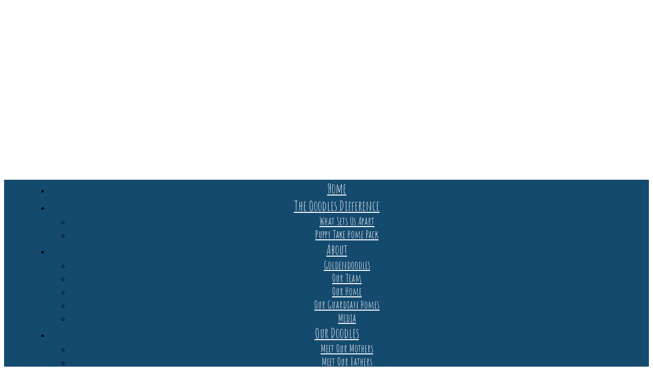

--- FILE ---
content_type: text/html; charset=UTF-8
request_url: https://ooodlesofdoodles.com/contact/
body_size: 13295
content:
<!DOCTYPE html>
<html lang="en-US">
<head>
	<meta charset="UTF-8">
	<meta name="viewport" content="width=device-width, initial-scale=1.0, maximum-scale=1.0, user-scalable=no" />

	<title>Contact</title>
	<style>img:is([sizes="auto" i], [sizes^="auto," i]) { contain-intrinsic-size: 3000px 1500px }</style>
	
<!-- The SEO Framework by Sybre Waaijer -->
<link rel="canonical" href="https://ooodlesofdoodles.com/contact/" />
<meta name="description" content="If you have any questions or would like to get in contact with us, please fill in the information below. We will get back to you within 48&#x2d;hours." />
<meta property="og:type" content="website" />
<meta property="og:locale" content="en_US" />
<meta property="og:title" content="Contact" />
<meta property="og:description" content="If you have any questions or would like to get in contact with us, please fill in the information below. We will get back to you within 48&#x2d;hours. Note that our office is closed on Sundays." />
<meta property="og:url" content="https://ooodlesofdoodles.com/contact/" />
<meta property="og:image" content="https://wp-royal.com/themes/ashe-pro/demo/wp-content/uploads/sites/2/2017/12/hdrimg.jpg" />
<meta name="twitter:card" content="summary_large_image" />
<meta name="twitter:title" content="Contact" />
<meta name="twitter:description" content="If you have any questions or would like to get in contact with us, please fill in the information below. We will get back to you within 48&#x2d;hours. Note that our office is closed on Sundays." />
<meta name="twitter:image" content="https://wp-royal.com/themes/ashe-pro/demo/wp-content/uploads/sites/2/2017/12/hdrimg.jpg" />
<script type="application/ld+json">{"@context":"https://schema.org","@graph":[{"@type":"WebSite","@id":"https://ooodlesofdoodles.com/#/schema/WebSite","url":"https://ooodlesofdoodles.com/","inLanguage":"en-US","potentialAction":{"@type":"SearchAction","target":{"@type":"EntryPoint","urlTemplate":"https://ooodlesofdoodles.com/search/{search_term_string}/"},"query-input":"required name=search_term_string"},"publisher":{"@type":"Organization","@id":"https://ooodlesofdoodles.com/#/schema/Organization","url":"https://ooodlesofdoodles.com/","logo":{"@type":"ImageObject","url":"https://ooodlesofdoodles.com/wp-content/uploads/2025/01/cropped-Final-Ooodles-2.jpg","contentUrl":"https://ooodlesofdoodles.com/wp-content/uploads/2025/01/cropped-Final-Ooodles-2.jpg","width":1195,"height":532,"contentSize":"124892"}}},{"@type":"WebPage","@id":"https://ooodlesofdoodles.com/contact/","url":"https://ooodlesofdoodles.com/contact/","name":"Contact","description":"If you have any questions or would like to get in contact with us, please fill in the information below. We will get back to you within 48&#x2d;hours.","inLanguage":"en-US","isPartOf":{"@id":"https://ooodlesofdoodles.com/#/schema/WebSite"},"breadcrumb":{"@type":"BreadcrumbList","@id":"https://ooodlesofdoodles.com/#/schema/BreadcrumbList","itemListElement":[{"@type":"ListItem","position":1,"item":"https://ooodlesofdoodles.com/"},{"@type":"ListItem","position":2,"name":"Contact"}]},"potentialAction":{"@type":"ReadAction","target":"https://ooodlesofdoodles.com/contact/"}}]}</script>
<!-- / The SEO Framework by Sybre Waaijer | 16.61ms meta | 5.69ms boot -->

<link rel='dns-prefetch' href='//fonts.googleapis.com' />
<link rel="alternate" type="application/rss+xml" title=" &raquo; Feed" href="https://ooodlesofdoodles.com/feed/" />
<link rel="alternate" type="application/rss+xml" title=" &raquo; Comments Feed" href="https://ooodlesofdoodles.com/comments/feed/" />
<script type="text/javascript">
/* <![CDATA[ */
window._wpemojiSettings = {"baseUrl":"https:\/\/s.w.org\/images\/core\/emoji\/16.0.1\/72x72\/","ext":".png","svgUrl":"https:\/\/s.w.org\/images\/core\/emoji\/16.0.1\/svg\/","svgExt":".svg","source":{"concatemoji":"https:\/\/ooodlesofdoodles.com\/wp-includes\/js\/wp-emoji-release.min.js?ver=6.8.3"}};
/*! This file is auto-generated */
!function(s,n){var o,i,e;function c(e){try{var t={supportTests:e,timestamp:(new Date).valueOf()};sessionStorage.setItem(o,JSON.stringify(t))}catch(e){}}function p(e,t,n){e.clearRect(0,0,e.canvas.width,e.canvas.height),e.fillText(t,0,0);var t=new Uint32Array(e.getImageData(0,0,e.canvas.width,e.canvas.height).data),a=(e.clearRect(0,0,e.canvas.width,e.canvas.height),e.fillText(n,0,0),new Uint32Array(e.getImageData(0,0,e.canvas.width,e.canvas.height).data));return t.every(function(e,t){return e===a[t]})}function u(e,t){e.clearRect(0,0,e.canvas.width,e.canvas.height),e.fillText(t,0,0);for(var n=e.getImageData(16,16,1,1),a=0;a<n.data.length;a++)if(0!==n.data[a])return!1;return!0}function f(e,t,n,a){switch(t){case"flag":return n(e,"\ud83c\udff3\ufe0f\u200d\u26a7\ufe0f","\ud83c\udff3\ufe0f\u200b\u26a7\ufe0f")?!1:!n(e,"\ud83c\udde8\ud83c\uddf6","\ud83c\udde8\u200b\ud83c\uddf6")&&!n(e,"\ud83c\udff4\udb40\udc67\udb40\udc62\udb40\udc65\udb40\udc6e\udb40\udc67\udb40\udc7f","\ud83c\udff4\u200b\udb40\udc67\u200b\udb40\udc62\u200b\udb40\udc65\u200b\udb40\udc6e\u200b\udb40\udc67\u200b\udb40\udc7f");case"emoji":return!a(e,"\ud83e\udedf")}return!1}function g(e,t,n,a){var r="undefined"!=typeof WorkerGlobalScope&&self instanceof WorkerGlobalScope?new OffscreenCanvas(300,150):s.createElement("canvas"),o=r.getContext("2d",{willReadFrequently:!0}),i=(o.textBaseline="top",o.font="600 32px Arial",{});return e.forEach(function(e){i[e]=t(o,e,n,a)}),i}function t(e){var t=s.createElement("script");t.src=e,t.defer=!0,s.head.appendChild(t)}"undefined"!=typeof Promise&&(o="wpEmojiSettingsSupports",i=["flag","emoji"],n.supports={everything:!0,everythingExceptFlag:!0},e=new Promise(function(e){s.addEventListener("DOMContentLoaded",e,{once:!0})}),new Promise(function(t){var n=function(){try{var e=JSON.parse(sessionStorage.getItem(o));if("object"==typeof e&&"number"==typeof e.timestamp&&(new Date).valueOf()<e.timestamp+604800&&"object"==typeof e.supportTests)return e.supportTests}catch(e){}return null}();if(!n){if("undefined"!=typeof Worker&&"undefined"!=typeof OffscreenCanvas&&"undefined"!=typeof URL&&URL.createObjectURL&&"undefined"!=typeof Blob)try{var e="postMessage("+g.toString()+"("+[JSON.stringify(i),f.toString(),p.toString(),u.toString()].join(",")+"));",a=new Blob([e],{type:"text/javascript"}),r=new Worker(URL.createObjectURL(a),{name:"wpTestEmojiSupports"});return void(r.onmessage=function(e){c(n=e.data),r.terminate(),t(n)})}catch(e){}c(n=g(i,f,p,u))}t(n)}).then(function(e){for(var t in e)n.supports[t]=e[t],n.supports.everything=n.supports.everything&&n.supports[t],"flag"!==t&&(n.supports.everythingExceptFlag=n.supports.everythingExceptFlag&&n.supports[t]);n.supports.everythingExceptFlag=n.supports.everythingExceptFlag&&!n.supports.flag,n.DOMReady=!1,n.readyCallback=function(){n.DOMReady=!0}}).then(function(){return e}).then(function(){var e;n.supports.everything||(n.readyCallback(),(e=n.source||{}).concatemoji?t(e.concatemoji):e.wpemoji&&e.twemoji&&(t(e.twemoji),t(e.wpemoji)))}))}((window,document),window._wpemojiSettings);
/* ]]> */
</script>

<link rel='stylesheet' id='twb-open-sans-css' href='https://fonts.googleapis.com/css?family=Open+Sans%3A300%2C400%2C500%2C600%2C700%2C800&#038;display=swap&#038;ver=6.8.3' type='text/css' media='all' />
<link rel='stylesheet' id='twb-global-css' href='https://ooodlesofdoodles.com/wp-content/plugins/slider-wd/booster/assets/css/global.css?ver=1.0.0' type='text/css' media='all' />
<style id='wp-emoji-styles-inline-css' type='text/css'>

	img.wp-smiley, img.emoji {
		display: inline !important;
		border: none !important;
		box-shadow: none !important;
		height: 1em !important;
		width: 1em !important;
		margin: 0 0.07em !important;
		vertical-align: -0.1em !important;
		background: none !important;
		padding: 0 !important;
	}
</style>
<link rel='stylesheet' id='wp-block-library-css' href='https://ooodlesofdoodles.com/wp-includes/css/dist/block-library/style.min.css?ver=6.8.3' type='text/css' media='all' />
<style id='classic-theme-styles-inline-css' type='text/css'>
/*! This file is auto-generated */
.wp-block-button__link{color:#fff;background-color:#32373c;border-radius:9999px;box-shadow:none;text-decoration:none;padding:calc(.667em + 2px) calc(1.333em + 2px);font-size:1.125em}.wp-block-file__button{background:#32373c;color:#fff;text-decoration:none}
</style>
<link rel='stylesheet' id='wp-components-css' href='https://ooodlesofdoodles.com/wp-includes/css/dist/components/style.min.css?ver=6.8.3' type='text/css' media='all' />
<link rel='stylesheet' id='wp-preferences-css' href='https://ooodlesofdoodles.com/wp-includes/css/dist/preferences/style.min.css?ver=6.8.3' type='text/css' media='all' />
<link rel='stylesheet' id='wp-block-editor-css' href='https://ooodlesofdoodles.com/wp-includes/css/dist/block-editor/style.min.css?ver=6.8.3' type='text/css' media='all' />
<link rel='stylesheet' id='wp-reusable-blocks-css' href='https://ooodlesofdoodles.com/wp-includes/css/dist/reusable-blocks/style.min.css?ver=6.8.3' type='text/css' media='all' />
<link rel='stylesheet' id='wp-patterns-css' href='https://ooodlesofdoodles.com/wp-includes/css/dist/patterns/style.min.css?ver=6.8.3' type='text/css' media='all' />
<link rel='stylesheet' id='wp-editor-css' href='https://ooodlesofdoodles.com/wp-includes/css/dist/editor/style.min.css?ver=6.8.3' type='text/css' media='all' />
<link rel='stylesheet' id='block-robo-gallery-style-css-css' href='https://ooodlesofdoodles.com/wp-content/plugins/robo-gallery/includes/extensions/block/dist/blocks.style.build.css?ver=3.2.18' type='text/css' media='all' />
<style id='global-styles-inline-css' type='text/css'>
:root{--wp--preset--aspect-ratio--square: 1;--wp--preset--aspect-ratio--4-3: 4/3;--wp--preset--aspect-ratio--3-4: 3/4;--wp--preset--aspect-ratio--3-2: 3/2;--wp--preset--aspect-ratio--2-3: 2/3;--wp--preset--aspect-ratio--16-9: 16/9;--wp--preset--aspect-ratio--9-16: 9/16;--wp--preset--color--black: #000000;--wp--preset--color--cyan-bluish-gray: #abb8c3;--wp--preset--color--white: #ffffff;--wp--preset--color--pale-pink: #f78da7;--wp--preset--color--vivid-red: #cf2e2e;--wp--preset--color--luminous-vivid-orange: #ff6900;--wp--preset--color--luminous-vivid-amber: #fcb900;--wp--preset--color--light-green-cyan: #7bdcb5;--wp--preset--color--vivid-green-cyan: #00d084;--wp--preset--color--pale-cyan-blue: #8ed1fc;--wp--preset--color--vivid-cyan-blue: #0693e3;--wp--preset--color--vivid-purple: #9b51e0;--wp--preset--gradient--vivid-cyan-blue-to-vivid-purple: linear-gradient(135deg,rgba(6,147,227,1) 0%,rgb(155,81,224) 100%);--wp--preset--gradient--light-green-cyan-to-vivid-green-cyan: linear-gradient(135deg,rgb(122,220,180) 0%,rgb(0,208,130) 100%);--wp--preset--gradient--luminous-vivid-amber-to-luminous-vivid-orange: linear-gradient(135deg,rgba(252,185,0,1) 0%,rgba(255,105,0,1) 100%);--wp--preset--gradient--luminous-vivid-orange-to-vivid-red: linear-gradient(135deg,rgba(255,105,0,1) 0%,rgb(207,46,46) 100%);--wp--preset--gradient--very-light-gray-to-cyan-bluish-gray: linear-gradient(135deg,rgb(238,238,238) 0%,rgb(169,184,195) 100%);--wp--preset--gradient--cool-to-warm-spectrum: linear-gradient(135deg,rgb(74,234,220) 0%,rgb(151,120,209) 20%,rgb(207,42,186) 40%,rgb(238,44,130) 60%,rgb(251,105,98) 80%,rgb(254,248,76) 100%);--wp--preset--gradient--blush-light-purple: linear-gradient(135deg,rgb(255,206,236) 0%,rgb(152,150,240) 100%);--wp--preset--gradient--blush-bordeaux: linear-gradient(135deg,rgb(254,205,165) 0%,rgb(254,45,45) 50%,rgb(107,0,62) 100%);--wp--preset--gradient--luminous-dusk: linear-gradient(135deg,rgb(255,203,112) 0%,rgb(199,81,192) 50%,rgb(65,88,208) 100%);--wp--preset--gradient--pale-ocean: linear-gradient(135deg,rgb(255,245,203) 0%,rgb(182,227,212) 50%,rgb(51,167,181) 100%);--wp--preset--gradient--electric-grass: linear-gradient(135deg,rgb(202,248,128) 0%,rgb(113,206,126) 100%);--wp--preset--gradient--midnight: linear-gradient(135deg,rgb(2,3,129) 0%,rgb(40,116,252) 100%);--wp--preset--font-size--small: 13px;--wp--preset--font-size--medium: 20px;--wp--preset--font-size--large: 36px;--wp--preset--font-size--x-large: 42px;--wp--preset--spacing--20: 0.44rem;--wp--preset--spacing--30: 0.67rem;--wp--preset--spacing--40: 1rem;--wp--preset--spacing--50: 1.5rem;--wp--preset--spacing--60: 2.25rem;--wp--preset--spacing--70: 3.38rem;--wp--preset--spacing--80: 5.06rem;--wp--preset--shadow--natural: 6px 6px 9px rgba(0, 0, 0, 0.2);--wp--preset--shadow--deep: 12px 12px 50px rgba(0, 0, 0, 0.4);--wp--preset--shadow--sharp: 6px 6px 0px rgba(0, 0, 0, 0.2);--wp--preset--shadow--outlined: 6px 6px 0px -3px rgba(255, 255, 255, 1), 6px 6px rgba(0, 0, 0, 1);--wp--preset--shadow--crisp: 6px 6px 0px rgba(0, 0, 0, 1);}:where(.is-layout-flex){gap: 0.5em;}:where(.is-layout-grid){gap: 0.5em;}body .is-layout-flex{display: flex;}.is-layout-flex{flex-wrap: wrap;align-items: center;}.is-layout-flex > :is(*, div){margin: 0;}body .is-layout-grid{display: grid;}.is-layout-grid > :is(*, div){margin: 0;}:where(.wp-block-columns.is-layout-flex){gap: 2em;}:where(.wp-block-columns.is-layout-grid){gap: 2em;}:where(.wp-block-post-template.is-layout-flex){gap: 1.25em;}:where(.wp-block-post-template.is-layout-grid){gap: 1.25em;}.has-black-color{color: var(--wp--preset--color--black) !important;}.has-cyan-bluish-gray-color{color: var(--wp--preset--color--cyan-bluish-gray) !important;}.has-white-color{color: var(--wp--preset--color--white) !important;}.has-pale-pink-color{color: var(--wp--preset--color--pale-pink) !important;}.has-vivid-red-color{color: var(--wp--preset--color--vivid-red) !important;}.has-luminous-vivid-orange-color{color: var(--wp--preset--color--luminous-vivid-orange) !important;}.has-luminous-vivid-amber-color{color: var(--wp--preset--color--luminous-vivid-amber) !important;}.has-light-green-cyan-color{color: var(--wp--preset--color--light-green-cyan) !important;}.has-vivid-green-cyan-color{color: var(--wp--preset--color--vivid-green-cyan) !important;}.has-pale-cyan-blue-color{color: var(--wp--preset--color--pale-cyan-blue) !important;}.has-vivid-cyan-blue-color{color: var(--wp--preset--color--vivid-cyan-blue) !important;}.has-vivid-purple-color{color: var(--wp--preset--color--vivid-purple) !important;}.has-black-background-color{background-color: var(--wp--preset--color--black) !important;}.has-cyan-bluish-gray-background-color{background-color: var(--wp--preset--color--cyan-bluish-gray) !important;}.has-white-background-color{background-color: var(--wp--preset--color--white) !important;}.has-pale-pink-background-color{background-color: var(--wp--preset--color--pale-pink) !important;}.has-vivid-red-background-color{background-color: var(--wp--preset--color--vivid-red) !important;}.has-luminous-vivid-orange-background-color{background-color: var(--wp--preset--color--luminous-vivid-orange) !important;}.has-luminous-vivid-amber-background-color{background-color: var(--wp--preset--color--luminous-vivid-amber) !important;}.has-light-green-cyan-background-color{background-color: var(--wp--preset--color--light-green-cyan) !important;}.has-vivid-green-cyan-background-color{background-color: var(--wp--preset--color--vivid-green-cyan) !important;}.has-pale-cyan-blue-background-color{background-color: var(--wp--preset--color--pale-cyan-blue) !important;}.has-vivid-cyan-blue-background-color{background-color: var(--wp--preset--color--vivid-cyan-blue) !important;}.has-vivid-purple-background-color{background-color: var(--wp--preset--color--vivid-purple) !important;}.has-black-border-color{border-color: var(--wp--preset--color--black) !important;}.has-cyan-bluish-gray-border-color{border-color: var(--wp--preset--color--cyan-bluish-gray) !important;}.has-white-border-color{border-color: var(--wp--preset--color--white) !important;}.has-pale-pink-border-color{border-color: var(--wp--preset--color--pale-pink) !important;}.has-vivid-red-border-color{border-color: var(--wp--preset--color--vivid-red) !important;}.has-luminous-vivid-orange-border-color{border-color: var(--wp--preset--color--luminous-vivid-orange) !important;}.has-luminous-vivid-amber-border-color{border-color: var(--wp--preset--color--luminous-vivid-amber) !important;}.has-light-green-cyan-border-color{border-color: var(--wp--preset--color--light-green-cyan) !important;}.has-vivid-green-cyan-border-color{border-color: var(--wp--preset--color--vivid-green-cyan) !important;}.has-pale-cyan-blue-border-color{border-color: var(--wp--preset--color--pale-cyan-blue) !important;}.has-vivid-cyan-blue-border-color{border-color: var(--wp--preset--color--vivid-cyan-blue) !important;}.has-vivid-purple-border-color{border-color: var(--wp--preset--color--vivid-purple) !important;}.has-vivid-cyan-blue-to-vivid-purple-gradient-background{background: var(--wp--preset--gradient--vivid-cyan-blue-to-vivid-purple) !important;}.has-light-green-cyan-to-vivid-green-cyan-gradient-background{background: var(--wp--preset--gradient--light-green-cyan-to-vivid-green-cyan) !important;}.has-luminous-vivid-amber-to-luminous-vivid-orange-gradient-background{background: var(--wp--preset--gradient--luminous-vivid-amber-to-luminous-vivid-orange) !important;}.has-luminous-vivid-orange-to-vivid-red-gradient-background{background: var(--wp--preset--gradient--luminous-vivid-orange-to-vivid-red) !important;}.has-very-light-gray-to-cyan-bluish-gray-gradient-background{background: var(--wp--preset--gradient--very-light-gray-to-cyan-bluish-gray) !important;}.has-cool-to-warm-spectrum-gradient-background{background: var(--wp--preset--gradient--cool-to-warm-spectrum) !important;}.has-blush-light-purple-gradient-background{background: var(--wp--preset--gradient--blush-light-purple) !important;}.has-blush-bordeaux-gradient-background{background: var(--wp--preset--gradient--blush-bordeaux) !important;}.has-luminous-dusk-gradient-background{background: var(--wp--preset--gradient--luminous-dusk) !important;}.has-pale-ocean-gradient-background{background: var(--wp--preset--gradient--pale-ocean) !important;}.has-electric-grass-gradient-background{background: var(--wp--preset--gradient--electric-grass) !important;}.has-midnight-gradient-background{background: var(--wp--preset--gradient--midnight) !important;}.has-small-font-size{font-size: var(--wp--preset--font-size--small) !important;}.has-medium-font-size{font-size: var(--wp--preset--font-size--medium) !important;}.has-large-font-size{font-size: var(--wp--preset--font-size--large) !important;}.has-x-large-font-size{font-size: var(--wp--preset--font-size--x-large) !important;}
:where(.wp-block-post-template.is-layout-flex){gap: 1.25em;}:where(.wp-block-post-template.is-layout-grid){gap: 1.25em;}
:where(.wp-block-columns.is-layout-flex){gap: 2em;}:where(.wp-block-columns.is-layout-grid){gap: 2em;}
:root :where(.wp-block-pullquote){font-size: 1.5em;line-height: 1.6;}
</style>
<link rel='stylesheet' id='wc-shortcodes-style-css' href='https://ooodlesofdoodles.com/wp-content/plugins/wc-shortcodes/public/assets/css/style.css?ver=3.46' type='text/css' media='all' />
<link rel='stylesheet' id='wpforms-classic-full-css' href='https://ooodlesofdoodles.com/wp-content/plugins/wpforms-lite/assets/css/frontend/classic/wpforms-full.min.css?ver=1.9.2.3' type='text/css' media='all' />
<link rel='stylesheet' id='parent-style-css' href='https://ooodlesofdoodles.com/wp-content/themes/ashe-pro-premium/style.css?ver=6.8.3' type='text/css' media='all' />
<link rel='stylesheet' id='ashe-style-css' href='https://ooodlesofdoodles.com/wp-content/themes/Ashe-Pro-Child/style.css?ver=3.4' type='text/css' media='all' />
<link rel='stylesheet' id='ashe-responsive-css' href='https://ooodlesofdoodles.com/wp-content/themes/ashe-pro-premium/assets/css/responsive.css?ver=3.4' type='text/css' media='all' />
<link rel='stylesheet' id='fontello-css' href='https://ooodlesofdoodles.com/wp-content/themes/ashe-pro-premium/assets/css/fontello.css?ver=3.4' type='text/css' media='all' />
<link rel='stylesheet' id='slick-css' href='https://ooodlesofdoodles.com/wp-content/themes/ashe-pro-premium/assets/css/slick.css?ver=6.8.3' type='text/css' media='all' />
<link rel='stylesheet' id='scrollbar-css' href='https://ooodlesofdoodles.com/wp-content/themes/ashe-pro-premium/assets/css/perfect-scrollbar.css?ver=6.8.3' type='text/css' media='all' />
<link rel='stylesheet' id='ashe_enqueue_Open_Sans-css' href='https://fonts.googleapis.com/css?family=Open+Sans%3A100%2C200%2C300%2C400%2C500%2C600%2C700%2C800%2C900&#038;ver=1.0.0' type='text/css' media='all' />
<link rel='stylesheet' id='ashe_enqueue_Amatic_SC-css' href='https://fonts.googleapis.com/css?family=Amatic+SC%3A100%2C200%2C300%2C400%2C500%2C600%2C700%2C800%2C900&#038;ver=1.0.0' type='text/css' media='all' />
<link rel='stylesheet' id='ashe_enqueue_Cookie-css' href='https://fonts.googleapis.com/css?family=Cookie%3A100%2C200%2C300%2C400%2C500%2C600%2C700%2C800%2C900&#038;ver=1.0.0' type='text/css' media='all' />
<link rel='stylesheet' id='wordpresscanvas-font-awesome-css' href='https://ooodlesofdoodles.com/wp-content/plugins/wc-shortcodes/public/assets/css/font-awesome.min.css?ver=4.7.0' type='text/css' media='all' />
<script type="text/javascript" src="https://ooodlesofdoodles.com/wp-includes/js/jquery/jquery.min.js?ver=3.7.1" id="jquery-core-js"></script>
<script type="text/javascript" src="https://ooodlesofdoodles.com/wp-includes/js/jquery/jquery-migrate.min.js?ver=3.4.1" id="jquery-migrate-js"></script>
<script type="text/javascript" src="https://ooodlesofdoodles.com/wp-content/plugins/slider-wd/booster/assets/js/circle-progress.js?ver=1.2.2" id="twb-circle-js"></script>
<script type="text/javascript" id="twb-global-js-extra">
/* <![CDATA[ */
var twb = {"nonce":"68826dcd16","ajax_url":"https:\/\/ooodlesofdoodles.com\/wp-admin\/admin-ajax.php","plugin_url":"https:\/\/ooodlesofdoodles.com\/wp-content\/plugins\/slider-wd\/booster","href":"https:\/\/ooodlesofdoodles.com\/wp-admin\/admin.php?page=twb_slider_wd"};
var twb = {"nonce":"68826dcd16","ajax_url":"https:\/\/ooodlesofdoodles.com\/wp-admin\/admin-ajax.php","plugin_url":"https:\/\/ooodlesofdoodles.com\/wp-content\/plugins\/slider-wd\/booster","href":"https:\/\/ooodlesofdoodles.com\/wp-admin\/admin.php?page=twb_slider_wd"};
/* ]]> */
</script>
<script type="text/javascript" src="https://ooodlesofdoodles.com/wp-content/plugins/slider-wd/booster/assets/js/global.js?ver=1.0.0" id="twb-global-js"></script>
<link rel="https://api.w.org/" href="https://ooodlesofdoodles.com/wp-json/" /><link rel="alternate" title="JSON" type="application/json" href="https://ooodlesofdoodles.com/wp-json/wp/v2/pages/1431" /><link rel="EditURI" type="application/rsd+xml" title="RSD" href="https://ooodlesofdoodles.com/xmlrpc.php?rsd" />
<link rel="alternate" title="oEmbed (JSON)" type="application/json+oembed" href="https://ooodlesofdoodles.com/wp-json/oembed/1.0/embed?url=https%3A%2F%2Fooodlesofdoodles.com%2Fcontact%2F" />
<link rel="alternate" title="oEmbed (XML)" type="text/xml+oembed" href="https://ooodlesofdoodles.com/wp-json/oembed/1.0/embed?url=https%3A%2F%2Fooodlesofdoodles.com%2Fcontact%2F&#038;format=xml" />
<meta property="og:image" content="https://ooodlesofdoodles.com/wp-content/uploads/2025/01/cropped-Final-Ooodles-2.jpg"/><meta property="og:title" content="Contact"/><meta property="og:description" content="If you have any questions or would like to get in contact with us, please fill in the information below. We will get back to you within 48-hours. Note that our office is closed on Sundays. &nbsp;" /><meta property="og:url" content="https://ooodlesofdoodles.com/contact/"/><meta property="og:type" content="website"><meta property="og:locale" content="en_us" /><meta property="og:site_name" content=""/><style id="ashe_dynamic_css">body {background-color: #ffffff;}#top-bar,#top-menu .sub-menu {background-color: #154a6f;}#top-bar a {color: #ffffff;}#top-menu .sub-menu,#top-menu .sub-menu a {border-color: rgba(255,255,255, 0.05);}#top-bar a:hover,#top-bar li.current-menu-item > a,#top-bar li.current-menu-ancestor > a,#top-bar .sub-menu li.current-menu-item > a,#top-bar .sub-menu li.current-menu-ancestor> a {color: #5f9372;}.header-logo a,.site-description {color: #111111;}.entry-header {background-color: #ffffff;}#main-nav,#main-menu .sub-menu,#main-nav #s {background-color: #154a6f;}#main-nav a,#main-nav .svg-inline--fa,#main-nav #s,.instagram-title h2 {color: #ffffff;}.main-nav-sidebar span,.sidebar-alt-close-btn span {background-color: #ffffff;}#main-nav {box-shadow: 0px 1px 5px rgba(255,255,255, 0.1);}#main-menu .sub-menu,#main-menu .sub-menu a {border-color: rgba(255,255,255, 0.05);}#main-nav #s::-webkit-input-placeholder { /* Chrome/Opera/Safari */color: rgba(255,255,255, 0.7);}#main-nav #s::-moz-placeholder { /* Firefox 19+ */color: rgba(255,255,255, 0.7);}#main-nav #s:-ms-input-placeholder { /* IE 10+ */color: rgba(255,255,255, 0.7);}#main-nav #s:-moz-placeholder { /* Firefox 18- */color: rgba(255,255,255, 0.7);}#main-nav a:hover,#main-nav .svg-inline--fa:hover,#main-nav li.current-menu-item > a,#main-nav li.current-menu-ancestor > a,#main-nav .sub-menu li.current-menu-item > a,#main-nav .sub-menu li.current-menu-ancestor> a {color: #79b78d;}.main-nav-sidebar:hover span {background-color: #79b78d;}/* Background */.sidebar-alt,.main-content,.featured-slider-area,#featured-links,.page-content select,.page-content input,.page-content textarea {background-color: #ffffff;}.page-content #featured-links h6,.instagram-title h2 {background-color: rgba(255,255,255, 0.85);}.ashe_promo_box_widget h6 {background-color: #ffffff;}.ashe_promo_box_widget .promo-box:after{border-color: #ffffff;}/* Text */.page-content,.page-content select,.page-content input,.page-content textarea,.page-content .post-author a,.page-content .ashe-widget a,.page-content .comment-author,.page-content #featured-links h6,.ashe_promo_box_widget h6 {color: #000000;}/* Title */.page-content h1 a,.page-content h1,.page-content h2,.page-content h3,.page-content h4,.page-content h5,.page-content h6,.page-content .author-description h4 a,.page-content .related-posts h4 a,.page-content .blog-pagination .previous-page a,.page-content .blog-pagination .next-page a,blockquote,.page-content .post-share a {color: #1f6b71;}.page-content h1 a:hover {color: rgba(31,107,113, 0.75);}/* Meta */.page-content .post-date,.page-content .post-comments,.page-content .meta-sep,.page-content .post-author,.page-content [data-layout*="list"] .post-author a,.page-content .related-post-date,.page-content .comment-meta a,.page-content .author-share a,.page-content .post-tags a,.page-content .tagcloud a,.widget_categories li,.widget_archive li,.ashe-subscribe-text p,.rpwwt-post-author,.rpwwt-post-categories,.rpwwt-post-date,.rpwwt-post-comments-number {color: #d8d8d8;}.page-content input::-webkit-input-placeholder { /* Chrome/Opera/Safari */color: #d8d8d8;}.page-content input::-moz-placeholder { /* Firefox 19+ */color: #d8d8d8;}.page-content input:-ms-input-placeholder { /* IE 10+ */color: #d8d8d8;}.page-content input:-moz-placeholder { /* Firefox 18- */color: #d8d8d8;}/* Accent */.page-content a,.post-categories,#page-wrap .ashe-widget.widget_text a,#page-wrap .ashe-widget.ashe_author_widget a {color: #1f6b71;}.page-content .elementor a,.page-content .elementor a:hover {color: inherit;}.ps-container > .ps-scrollbar-y-rail > .ps-scrollbar-y {background: #1f6b71;}.page-content a:hover {color: rgba(31,107,113, 0.8);}blockquote {border-color: #1f6b71;}.slide-caption {color: #ffffff;background: #1f6b71;}/* Selection */::-moz-selection {color: #ffffff;background: #686868;}::selection {color: #ffffff;background: #686868;}.page-content .wprm-rating-star svg polygon {stroke: #1f6b71;}.page-content .wprm-rating-star-full svg polygon,.page-content .wprm-comment-rating svg path,.page-content .comment-form-wprm-rating svg path{fill: #1f6b71;}/* Border */.page-content .post-footer,[data-layout*="list"] .blog-grid > li,.page-content .author-description,.page-content .related-posts,.page-content .entry-comments,.page-content .ashe-widget li,.page-content #wp-calendar,.page-content #wp-calendar caption,.page-content #wp-calendar tbody td,.page-content .widget_nav_menu li a,.page-content .widget_pages li a,.page-content .tagcloud a,.page-content select,.page-content input,.page-content textarea,.widget-title h2:before,.widget-title h2:after,.post-tags a,.gallery-caption,.wp-caption-text,table tr,table th,table td,pre,.page-content .wprm-recipe-instruction {border-color: #154a6f;}.page-content .wprm-recipe {box-shadow: 0 0 3px 1px #154a6f;}hr {background-color: #154a6f;}.wprm-recipe-details-container,.wprm-recipe-notes-container p {background-color: rgba(21,74,111, 0.4);}/* Buttons */.widget_search .svg-fa-wrap,.widget_search #searchsubmit,.single-navigation i,.page-content input.submit,.page-content .blog-pagination.numeric a,.page-content .blog-pagination.load-more a,.page-content .mc4wp-form-fields input[type="submit"],.page-content .widget_wysija input[type="submit"],.page-content .post-password-form input[type="submit"],.page-content .wpcf7 [type="submit"],.page-content .wprm-recipe-print,.page-content .wprm-jump-to-recipe-shortcode,.page-content .wprm-print-recipe-shortcode {color: #333333;background-color: #f2f2f2;}.single-navigation i:hover,.page-content input.submit:hover,.page-content .blog-pagination.numeric a:hover,.page-content .blog-pagination.numeric span,.page-content .blog-pagination.load-more a:hover,.page-content .mc4wp-form-fields input[type="submit"]:hover,.page-content .widget_wysija input[type="submit"]:hover,.page-content .post-password-form input[type="submit"]:hover,.page-content .wpcf7 [type="submit"]:hover,.page-content .wprm-recipe-print:hover,.page-content .wprm-jump-to-recipe-shortcode:hover,.page-content .wprm-print-recipe-shortcode:hover {color: #ffffff;background-color: #81d742;}/* Image Overlay */.image-overlay,#infscr-loading,.page-content h4.image-overlay,.image-overlay a,.post-slider .prev-arrow,.post-slider .next-arrow,.header-slider-prev-arrow,.header-slider-next-arrow,.page-content .image-overlay a,#featured-slider .slick-arrow,#featured-slider .slider-dots,.header-slider-dots {color: #ffffff;}#featured-slider .slick-active,.header-slider-dots .slick-active {background: #ffffff;}.image-overlay,#infscr-loading,.page-content h4.image-overlay {background-color: rgba(73,73,73, 0.3);}/* Background */#page-footer,#page-footer select,#page-footer input,#page-footer textarea {background-color: #154a6f;}/* Text */#page-footer,#page-footer a,#page-footer select,#page-footer input,#page-footer textarea {color: #ffffff;}/* Title */#page-footer h1,#page-footer h2,#page-footer h3,#page-footer h4,#page-footer h5,#page-footer h6 {color: #ffffff;}/* Accent */#page-footer a:hover {color: #5f9372;}/* Border */#page-footer a,#page-footer .ashe-widget li,#page-footer #wp-calendar,#page-footer #wp-calendar caption,#page-footer #wp-calendar th,#page-footer #wp-calendar td,#page-footer .widget_nav_menu li a,#page-footer select,#page-footer input,#page-footer textarea,#page-footer .widget-title h2:before,#page-footer .widget-title h2:after,.footer-widgets {border-color: #154a6f;}#page-footer hr {background-color: #154a6f;}.ashe-preloader-wrap {background-color: #ffffff;}@media screen and ( max-width: 768px ) {#featured-links {display: none;}}@media screen and ( max-width: 640px ) {.related-posts {display: none;}}.header-logo {font-family: 'Open Sans';}.header-logo a {font-size: 180px;line-height: 91px;letter-spacing: 7px;font-weight: 400;}.header-logo .site-description {font-size: 16px;}#top-menu li a {font-family: 'Amatic SC';font-size: 22px;line-height: 28px;letter-spacing: 0px;font-weight: 500;}.top-bar-socials a {font-size: 22px;line-height: 28px;}#top-bar .mobile-menu-btn {line-height: 28px;}#top-menu .sub-menu > li > a {font-size: 20px;line-height: 23px;letter-spacing: 0px;}@media screen and ( max-width: 979px ) {.top-bar-socials {float: none !important;}.top-bar-socials a {line-height: 40px !important;}}#main-menu li a {font-family: 'Amatic SC';font-size: 26px;line-height: 34px;letter-spacing: 0px;font-weight: 500;}#mobile-menu li {font-family: 'Amatic SC';font-size: 26px;line-height: 28px;letter-spacing: 0px;font-weight: 500;}.main-nav-search,#main-nav #s,.main-nav-socials-trigger {font-size: 26px;line-height: 34px;}#main-nav #s {line-height: 35px;}#main-menu li.menu-item-has-children>a:after {font-size: 26px;}#main-nav {min-height:34px;}.main-nav-sidebar {height:34px;}#main-menu .sub-menu > li > a,#mobile-menu .sub-menu > li {font-size: 21px;line-height: 26px;letter-spacing: 0px;}.mobile-menu-btn {font-size: 32px;line-height: 34px;}.main-nav-socials a {font-size: 23px;line-height: 34px;}.main-nav-sidebar span {width: 26px;margin-bottom: 5px;}.post-meta,#wp-calendar thead th,#wp-calendar caption,h1,h2,h3,h4,h5,h6,blockquote p,#reply-title,#reply-title a {font-family: 'Cookie';}/* font size 40px */h1 {font-size: 52px;}/* font size 36px */h2 {font-size: 47px;}/* font size 30px */h3 {font-size: 39px;}/* font size 24px */h4 {font-size: 31px;}/* font size 22px */h5,.page-content .wprm-recipe-name,.page-content .wprm-recipe-header {font-size: 28px;}/* font size 20px */h6 {font-size: 26px;}/* font size 19px */blockquote p {font-size: 25px;}/* font size 18px */.related-posts h4 a {font-size: 23px;}/* font size 16px */.author-description h4,#reply-title,#reply-title a,.comment-title,.widget-title h2,.ashe_author_widget h3 {font-size: 21px;}.post-title,.page-title {line-height: 44px;}/* letter spacing 0.5px */.slider-title,.post-title,.page-title,.related-posts h4 a {letter-spacing: 3.7px;}/* letter spacing 1.5px */.widget-title h2,.author-description h4,.comment-title,#reply-title,#reply-title a,.ashe_author_widget h3 {letter-spacing: 4.7px;}/* letter spacing 2px */.related-posts h3 {letter-spacing: 5.2px;}/* font weight */h1,h2,h3,h4,h5,h6 {font-weight: 300;}h1,h2,h3,h4,h5,h6 {font-style: normal;}h1,h2,h3,h4,h5,h6 {text-transform: none;}body,.page-404 h2,#featured-links h6,.ashe_promo_box_widget h6,.comment-author,.related-posts h3,.instagram-title h2,input,textarea,select,.no-result-found h1,.ashe-subscribe-text h4,.widget_wysija_cont .updated,.widget_wysija_cont .error,.widget_wysija_cont .xdetailed-errors {font-family: 'Open Sans';}body,.page-404 h2,.no-result-found h1 {font-weight: 400;}body,.comment-author {font-size: 15px;}body p,.post-content li,.comment-text li {line-height: 25px;}/* letter spacing 0 */body p,.comment-author,.widget_recent_comments li,.widget_meta li,.widget_recent_comments li,.widget_pages > ul > li,.widget_archive li,.widget_categories > ul > li,.widget_recent_entries ul li,.widget_nav_menu li,.related-post-date,.post-media .image-overlay a,.post-meta,.rpwwt-post-title {letter-spacing: 0px;}/* letter spacing 0.5 + */.post-author,.post-media .image-overlay span,blockquote p {letter-spacing: 0.5px;}/* letter spacing 1 + */#main-nav #searchform input,#featured-links h6,.ashe_promo_box_widget h6,.instagram-title h2,.ashe-subscribe-text h4,.page-404 p,#wp-calendar caption {letter-spacing: 1px;}/* letter spacing 2 + */.comments-area #submit,.tagcloud a,.mc4wp-form-fields input[type='submit'],.widget_wysija input[type='submit'],.slider-read-more a,.post-categories a,.read-more a,.no-result-found h1,.blog-pagination a,.blog-pagination span {letter-spacing: 2px;}/* font size 18px */.post-media .image-overlay p,.post-media .image-overlay a {font-size: 18px;}/* font size 16px */.ashe_social_widget .social-icons a {font-size: 16px;}/* font size 14px */.post-author,.post-share,.related-posts h3,input,textarea,select,.comment-reply-link,.wp-caption-text,.author-share a,#featured-links h6,.ashe_promo_box_widget h6,#wp-calendar,.instagram-title h2 {font-size: 14px;}/* font size 13px */.slider-categories,.slider-read-more a,.read-more a,.blog-pagination a,.blog-pagination span,.footer-socials a,.rpwwt-post-author,.rpwwt-post-categories,.rpwwt-post-date,.rpwwt-post-comments-number,.copyright-info,.footer-menu-container {font-size: 13px;}/* font size 12px */.post-categories a,.post-tags a,.widget_recent_entries ul li span,#wp-calendar caption,#wp-calendar tfoot #prev a,#wp-calendar tfoot #next a {font-size: 12px;}/* font size 11px */.related-post-date,.comment-meta,.tagcloud a {font-size: 11px !important;}.boxed-wrapper {max-width: 1200px;}.sidebar-alt {max-width: 340px;left: -340px; padding: 85px 35px 0px;}.sidebar-left,.sidebar-right {width: 307px;}[data-layout*="rsidebar"] .main-container,[data-layout*="lsidebar"] .main-container {float: left;width: calc(100% - 307px);width: -webkit-calc(100% - 307px);}[data-layout*="lrsidebar"] .main-container {width: calc(100% - 614px);width: -webkit-calc(100% - 614px);}[data-layout*="fullwidth"] .main-container {width: 100%;}#top-bar > div,#main-nav > div,#featured-links,.main-content,.page-footer-inner,.featured-slider-area.boxed-wrapper {padding-left: 50px;padding-right: 50px;}.entry-header {height: 330px;background-size: cover;}.entry-header-slider div {height: 330px;}.entry-header {background-position: center center;}.header-logo {padding-top: 30px;}.logo-img {max-width: 970px;}.header-logo a:not(.logo-img),.site-description {display: none;}@media screen and (max-width: 880px) {.logo-img { max-width: 300px;}}#main-nav {text-align: center;}.main-nav-icons.main-nav-socials-mobile {left: 50px;}.main-nav-socials-trigger {position: absolute;top: 0px;left: 50px;}.main-nav-sidebar + .main-nav-socials-trigger {left: 80px;}.main-nav-sidebar {position: absolute;top: 0px;left: 50px;z-index: 1;}.main-nav-icons {position: absolute;top: 0px;right: 50px;z-index: 2;}#featured-slider.boxed-wrapper {max-width: 1140px;}.slider-item-bg {height: 540px;}#featured-links .featured-link {margin-right: 20px;}#featured-links .featured-link:last-of-type {margin-right: 0;}#featured-links .featured-link {width: calc( (100% - 40px) / 3 - 1px);width: -webkit-calc( (100% - 40px) / 3 - 1px);}.featured-link:nth-child(4) .cv-inner {display: none;}.featured-link:nth-child(5) .cv-inner {display: none;}.blog-grid > li,.main-container .featured-slider-area {margin-bottom: 30px;}[data-layout*="col2"] .blog-grid > li,[data-layout*="col3"] .blog-grid > li,[data-layout*="col4"] .blog-grid > li {display: inline-block;vertical-align: top;margin-right: 37px;}[data-layout*="col2"] .blog-grid > li:nth-of-type(2n+2),[data-layout*="col3"] .blog-grid > li:nth-of-type(3n+3),[data-layout*="col4"] .blog-grid > li:nth-of-type(4n+4) {margin-right: 0;}[data-layout*="col1"] .blog-grid > li {width: 100%;}[data-layout*="col2"] .blog-grid > li {width: calc((100% - 37px ) / 2 - 1px);width: -webkit-calc((100% - 37px ) / 2 - 1px);}[data-layout*="col3"] .blog-grid > li {width: calc((100% - 2 * 37px ) / 3 - 2px);width: -webkit-calc((100% - 2 * 37px ) / 3 - 2px);}[data-layout*="col4"] .blog-grid > li {width: calc((100% - 3 * 37px ) / 4 - 1px);width: -webkit-calc((100% - 3 * 37px ) / 4 - 1px);}[data-layout*="rsidebar"] .sidebar-right {padding-left: 37px;}[data-layout*="lsidebar"] .sidebar-left {padding-right: 37px;}[data-layout*="lrsidebar"] .sidebar-right {padding-left: 37px;}[data-layout*="lrsidebar"] .sidebar-left {padding-right: 37px;}.blog-grid .post-header,.blog-grid .read-more,[data-layout*="list"] .post-share {text-align: center;}[data-dropcaps*='yes'] .post-content > p:first-of-type:first-letter {float: left;margin: 0px 12px 0 0;font-family: 'Cookie';font-size: 80px;line-height: 65px;text-align: center;text-transform: uppercase;color: #1f6b71;}@-moz-document url-prefix() {[data-dropcaps*='yes'] .post-content > p:first-of-type:first-letter {margin-top: 10px !important;}}.footer-copyright {text-align: center;}.footer-socials {margin-top: 12px;}.footer-menu-container,.copyright-info,.footer-menu-container:after,#footer-menu{display: inline-block;} #footer-menu > li {margin-left: 5px;}.footer-menu-container:after {float: left;margin-left: 1px;}.cssload-container{width:100%;height:36px;text-align:center}.cssload-speeding-wheel{width:36px;height:36px;margin:0 auto;border:2px solid #ffffff;border-radius:50%;border-left-color:transparent;border-right-color:transparent;animation:cssload-spin 575ms infinite linear;-o-animation:cssload-spin 575ms infinite linear;-ms-animation:cssload-spin 575ms infinite linear;-webkit-animation:cssload-spin 575ms infinite linear;-moz-animation:cssload-spin 575ms infinite linear}@keyframes cssload-spin{100%{transform:rotate(360deg);transform:rotate(360deg)}}@-o-keyframes cssload-spin{100%{-o-transform:rotate(360deg);transform:rotate(360deg)}}@-ms-keyframes cssload-spin{100%{-ms-transform:rotate(360deg);transform:rotate(360deg)}}@-webkit-keyframes cssload-spin{100%{-webkit-transform:rotate(360deg);transform:rotate(360deg)}}@-moz-keyframes cssload-spin{100%{-moz-transform:rotate(360deg);transform:rotate(360deg)}}</style><style id="sccss">.entry-title {
display: none;
}



.page-footer-inner {

height: 160px;

}

.footer-widgets {

height: 90px;

padding-top:0px

}

.alignnone {
display: inline-block;
}</style></head>

<body data-rsssl=1 class="wp-singular page-template-default page page-id-1431 wp-custom-logo wp-theme-ashe-pro-premium wp-child-theme-Ashe-Pro-Child wc-shortcodes-font-awesome-enabled">

	<!-- Preloader -->
	
	<!-- Page Wrapper -->
	<div id="page-wrap">

		<!-- Boxed Wrapper -->
		<div id="page-header" >

		
<div class="entry-header" data-bg-type="image" style="background-image:url();" data-video-mp4="" data-video-webm="">

	<div class="cvr-container">
		<div class="cvr-outer">
			<div class="cvr-inner">

			
			<div class="header-logo">

				
				<a href="https://ooodlesofdoodles.com/" title="" class="logo-img">
					<img src="https://ooodlesofdoodles.com/wp-content/uploads/2025/01/cropped-Final-Ooodles-2.jpg" alt="">
				</a>
				
				
								
				<br>
				<p class="site-description"></p>
				
			</div>
			
			
			</div>
		</div>
	</div>

	

			<a href="https://ooodlesofdoodles.com/" title="" class="header-image-logo"></a>
		
</div>


<div id="main-nav" class="clear-fix" data-fixed="1" data-mobile-fixed="1">

	<div >	
		
		<!-- Alt Sidebar Icon -->
		
		<!-- Social Trigger Icon -->
		
		<!-- Icons -->
		<div class="main-nav-icons">
			
					</div>

		<nav class="main-menu-container"><ul id="main-menu" class=""><li id="menu-item-56" class="menu-item menu-item-type-post_type menu-item-object-page menu-item-home menu-item-56"><a href="https://ooodlesofdoodles.com/">Home</a></li>
<li id="menu-item-2429" class="menu-item menu-item-type-custom menu-item-object-custom menu-item-has-children menu-item-2429"><a href="#">The Ooodles Difference</a>
<ul class="sub-menu">
	<li id="menu-item-1267" class="menu-item menu-item-type-post_type menu-item-object-page menu-item-1267"><a href="https://ooodlesofdoodles.com/the-ooodles-difference/">What Sets Us Apart</a></li>
	<li id="menu-item-6227" class="menu-item menu-item-type-post_type menu-item-object-page menu-item-6227"><a href="https://ooodlesofdoodles.com/puppy-take-home-pack/">Puppy Take Home Pack</a></li>
</ul>
</li>
<li id="menu-item-683" class="menu-item menu-item-type-custom menu-item-object-custom menu-item-has-children menu-item-683"><a href="#">About</a>
<ul class="sub-menu">
	<li id="menu-item-3169" class="menu-item menu-item-type-post_type menu-item-object-page menu-item-3169"><a href="https://ooodlesofdoodles.com/goldendoodles/">Goldendoodles</a></li>
	<li id="menu-item-680" class="menu-item menu-item-type-post_type menu-item-object-page menu-item-680"><a href="https://ooodlesofdoodles.com/our-team/">Our Team</a></li>
	<li id="menu-item-682" class="menu-item menu-item-type-post_type menu-item-object-page menu-item-682"><a href="https://ooodlesofdoodles.com/our-home/">Our Home</a></li>
	<li id="menu-item-1410" class="menu-item menu-item-type-post_type menu-item-object-page menu-item-1410"><a href="https://ooodlesofdoodles.com/our-guardian-homes/">Our Guardian Homes</a></li>
	<li id="menu-item-1255" class="menu-item menu-item-type-post_type menu-item-object-page menu-item-1255"><a href="https://ooodlesofdoodles.com/media/">Media</a></li>
</ul>
</li>
<li id="menu-item-684" class="menu-item menu-item-type-custom menu-item-object-custom menu-item-has-children menu-item-684"><a href="#">Our Doodles</a>
<ul class="sub-menu">
	<li id="menu-item-241" class="menu-item menu-item-type-post_type menu-item-object-page menu-item-241"><a href="https://ooodlesofdoodles.com/meet-the-mothers/">Meet Our Mothers</a></li>
	<li id="menu-item-240" class="menu-item menu-item-type-post_type menu-item-object-page menu-item-240"><a href="https://ooodlesofdoodles.com/meet-the-fathers/">Meet Our Fathers</a></li>
</ul>
</li>
<li id="menu-item-685" class="menu-item menu-item-type-custom menu-item-object-custom menu-item-has-children menu-item-685"><a href="#">Nursery</a>
<ul class="sub-menu">
	<li id="menu-item-1425" class="menu-item menu-item-type-post_type menu-item-object-page menu-item-1425"><a href="https://ooodlesofdoodles.com/current-litters-2/">Current Litters</a></li>
	<li id="menu-item-6894" class="menu-item menu-item-type-post_type menu-item-object-page menu-item-6894"><a href="https://ooodlesofdoodles.com/upcoming-litters-2026/">Upcoming Litters 2026</a></li>
	<li id="menu-item-528" class="menu-item menu-item-type-post_type menu-item-object-page menu-item-528"><a href="https://ooodlesofdoodles.com/ready-to-go-puppies/">Ready-to-Go Puppies / Available Puppies</a></li>
	<li id="menu-item-176" class="menu-item menu-item-type-post_type menu-item-object-page menu-item-176"><a href="https://ooodlesofdoodles.com/puppy-application/">Puppy Application</a></li>
	<li id="menu-item-332" class="menu-item menu-item-type-post_type menu-item-object-page menu-item-332"><a href="https://ooodlesofdoodles.com/new-puppy-information/">New Puppy Information</a></li>
</ul>
</li>
<li id="menu-item-2353" class="menu-item menu-item-type-custom menu-item-object-custom menu-item-has-children menu-item-2353"><a href="#">Resources</a>
<ul class="sub-menu">
	<li id="menu-item-2372" class="menu-item menu-item-type-post_type menu-item-object-page menu-item-2372"><a href="https://ooodlesofdoodles.com/in-candices-kitchen/">In Candice’s Kitchen</a></li>
	<li id="menu-item-2582" class="menu-item menu-item-type-post_type menu-item-object-page menu-item-2582"><a href="https://ooodlesofdoodles.com/enrichment/">Enrichment</a></li>
	<li id="menu-item-343" class="menu-item menu-item-type-post_type menu-item-object-page menu-item-343"><a href="https://ooodlesofdoodles.com/my-favs/">Our Favs</a></li>
</ul>
</li>
<li id="menu-item-77" class="menu-item menu-item-type-post_type menu-item-object-page menu-item-77"><a href="https://ooodlesofdoodles.com/f-a-q/">F.A.Q.</a></li>
<li id="menu-item-5478" class="menu-item menu-item-type-post_type menu-item-object-page menu-item-5478"><a href="https://ooodlesofdoodles.com/reviews/">Reviews</a></li>
<li id="menu-item-6044" class="menu-item menu-item-type-post_type menu-item-object-page menu-item-6044"><a href="https://ooodlesofdoodles.com/leave-a-review/">Leave a Review</a></li>
<li id="menu-item-4009" class="menu-item menu-item-type-post_type menu-item-object-page menu-item-4009"><a href="https://ooodlesofdoodles.com/shop-2/">Shop</a></li>
<li id="menu-item-2294" class="menu-item menu-item-type-post_type menu-item-object-page menu-item-2294"><a href="https://ooodlesofdoodles.com/blog/">Blog</a></li>
<li id="menu-item-1436" class="menu-item menu-item-type-post_type menu-item-object-page current-menu-item page_item page-item-1431 current_page_item menu-item-1436"><a href="https://ooodlesofdoodles.com/contact/" aria-current="page">Contact</a></li>
</ul></nav>
		<!-- Mobile Menu Button -->
		<span class="mobile-menu-btn">
			<i class="fa fa-chevron-down"></i>
		</span>

	</div>

	<nav class="mobile-menu-container"><ul id="mobile-menu" class=""><li class="menu-item menu-item-type-post_type menu-item-object-page menu-item-home menu-item-56"><a href="https://ooodlesofdoodles.com/">Home</a></li>
<li class="menu-item menu-item-type-custom menu-item-object-custom menu-item-has-children menu-item-2429"><a href="#">The Ooodles Difference</a>
<ul class="sub-menu">
	<li class="menu-item menu-item-type-post_type menu-item-object-page menu-item-1267"><a href="https://ooodlesofdoodles.com/the-ooodles-difference/">What Sets Us Apart</a></li>
	<li class="menu-item menu-item-type-post_type menu-item-object-page menu-item-6227"><a href="https://ooodlesofdoodles.com/puppy-take-home-pack/">Puppy Take Home Pack</a></li>
</ul>
</li>
<li class="menu-item menu-item-type-custom menu-item-object-custom menu-item-has-children menu-item-683"><a href="#">About</a>
<ul class="sub-menu">
	<li class="menu-item menu-item-type-post_type menu-item-object-page menu-item-3169"><a href="https://ooodlesofdoodles.com/goldendoodles/">Goldendoodles</a></li>
	<li class="menu-item menu-item-type-post_type menu-item-object-page menu-item-680"><a href="https://ooodlesofdoodles.com/our-team/">Our Team</a></li>
	<li class="menu-item menu-item-type-post_type menu-item-object-page menu-item-682"><a href="https://ooodlesofdoodles.com/our-home/">Our Home</a></li>
	<li class="menu-item menu-item-type-post_type menu-item-object-page menu-item-1410"><a href="https://ooodlesofdoodles.com/our-guardian-homes/">Our Guardian Homes</a></li>
	<li class="menu-item menu-item-type-post_type menu-item-object-page menu-item-1255"><a href="https://ooodlesofdoodles.com/media/">Media</a></li>
</ul>
</li>
<li class="menu-item menu-item-type-custom menu-item-object-custom menu-item-has-children menu-item-684"><a href="#">Our Doodles</a>
<ul class="sub-menu">
	<li class="menu-item menu-item-type-post_type menu-item-object-page menu-item-241"><a href="https://ooodlesofdoodles.com/meet-the-mothers/">Meet Our Mothers</a></li>
	<li class="menu-item menu-item-type-post_type menu-item-object-page menu-item-240"><a href="https://ooodlesofdoodles.com/meet-the-fathers/">Meet Our Fathers</a></li>
</ul>
</li>
<li class="menu-item menu-item-type-custom menu-item-object-custom menu-item-has-children menu-item-685"><a href="#">Nursery</a>
<ul class="sub-menu">
	<li class="menu-item menu-item-type-post_type menu-item-object-page menu-item-1425"><a href="https://ooodlesofdoodles.com/current-litters-2/">Current Litters</a></li>
	<li class="menu-item menu-item-type-post_type menu-item-object-page menu-item-6894"><a href="https://ooodlesofdoodles.com/upcoming-litters-2026/">Upcoming Litters 2026</a></li>
	<li class="menu-item menu-item-type-post_type menu-item-object-page menu-item-528"><a href="https://ooodlesofdoodles.com/ready-to-go-puppies/">Ready-to-Go Puppies / Available Puppies</a></li>
	<li class="menu-item menu-item-type-post_type menu-item-object-page menu-item-176"><a href="https://ooodlesofdoodles.com/puppy-application/">Puppy Application</a></li>
	<li class="menu-item menu-item-type-post_type menu-item-object-page menu-item-332"><a href="https://ooodlesofdoodles.com/new-puppy-information/">New Puppy Information</a></li>
</ul>
</li>
<li class="menu-item menu-item-type-custom menu-item-object-custom menu-item-has-children menu-item-2353"><a href="#">Resources</a>
<ul class="sub-menu">
	<li class="menu-item menu-item-type-post_type menu-item-object-page menu-item-2372"><a href="https://ooodlesofdoodles.com/in-candices-kitchen/">In Candice’s Kitchen</a></li>
	<li class="menu-item menu-item-type-post_type menu-item-object-page menu-item-2582"><a href="https://ooodlesofdoodles.com/enrichment/">Enrichment</a></li>
	<li class="menu-item menu-item-type-post_type menu-item-object-page menu-item-343"><a href="https://ooodlesofdoodles.com/my-favs/">Our Favs</a></li>
</ul>
</li>
<li class="menu-item menu-item-type-post_type menu-item-object-page menu-item-77"><a href="https://ooodlesofdoodles.com/f-a-q/">F.A.Q.</a></li>
<li class="menu-item menu-item-type-post_type menu-item-object-page menu-item-5478"><a href="https://ooodlesofdoodles.com/reviews/">Reviews</a></li>
<li class="menu-item menu-item-type-post_type menu-item-object-page menu-item-6044"><a href="https://ooodlesofdoodles.com/leave-a-review/">Leave a Review</a></li>
<li class="menu-item menu-item-type-post_type menu-item-object-page menu-item-4009"><a href="https://ooodlesofdoodles.com/shop-2/">Shop</a></li>
<li class="menu-item menu-item-type-post_type menu-item-object-page menu-item-2294"><a href="https://ooodlesofdoodles.com/blog/">Blog</a></li>
<li class="menu-item menu-item-type-post_type menu-item-object-page current-menu-item page_item page-item-1431 current_page_item menu-item-1436"><a href="https://ooodlesofdoodles.com/contact/" aria-current="page">Contact</a></li>
 </ul></nav>	
</div><!-- #main-nav -->

		</div><!-- .boxed-wrapper -->

		<!-- Page Content -->
		<div class="page-content">

			

<div class="main-content clear-fix boxed-wrapper" data-layout="none" data-sidebar-sticky="" data-sidebar-width="270" data-dropcaps="no">

	
	<!-- Main Container -->
	<div class="main-container">
				<article id="page-1431" class="post-1431 page type-page status-publish hentry">

			<header class="post-header"><h1 class="page-title">Contact</h1></header><div class="post-content"><p style="text-align: center;">
<hr />
<p style="text-align: center;">If you have any questions or would like to get in contact with us, please fill in the information below. We will get back to you within 48-hours.</p>
<p style="text-align: center;">Note that our office is closed on Sundays.</p>
<p>&nbsp;</p>
<table class="wp-list-table widefat fixed striped table-view-list forms" style="width: 99.7301%; height: 217px;">
<tbody id="the-list" data-wp-lists="list:form">
<tr>
<td class="shortcode column-shortcode" style="text-align: left;" data-colname="Shortcode"><div class="wpforms-container wpforms-container-full" id="wpforms-3042"><form id="wpforms-form-3042" class="wpforms-validate wpforms-form" data-formid="3042" method="post" enctype="multipart/form-data" action="/contact/" data-token="4565e9279f3f057e9cb4e4ab1bc00a48" data-token-time="1765935900"><noscript class="wpforms-error-noscript">Please enable JavaScript in your browser to complete this form.</noscript><div class="wpforms-field-container"><div id="wpforms-3042-field_2-container" class="wpforms-field wpforms-field-name" data-field-id="2"><label class="wpforms-field-label">Name <span class="wpforms-required-label">*</span></label><div class="wpforms-field-row wpforms-field-medium"><div class="wpforms-field-row-block wpforms-first wpforms-one-half"><input type="text" id="wpforms-3042-field_2" class="wpforms-field-name-first wpforms-field-required" name="wpforms[fields][2][first]" required><label for="wpforms-3042-field_2" class="wpforms-field-sublabel after">First</label></div><div class="wpforms-field-row-block wpforms-one-half"><input type="text" id="wpforms-3042-field_2-last" class="wpforms-field-name-last wpforms-field-required" name="wpforms[fields][2][last]" required><label for="wpforms-3042-field_2-last" class="wpforms-field-sublabel after">Last</label></div></div></div><div id="wpforms-3042-field_3-container" class="wpforms-field wpforms-field-email" data-field-id="3"><label class="wpforms-field-label" for="wpforms-3042-field_3">Email <span class="wpforms-required-label">*</span></label><input type="email" id="wpforms-3042-field_3" class="wpforms-field-medium wpforms-field-required" name="wpforms[fields][3]" spellcheck="false" required></div><div id="wpforms-3042-field_5-container" class="wpforms-field wpforms-field-number" data-field-id="5"><label class="wpforms-field-label" for="wpforms-3042-field_5">Phone Number</label><input type="number" id="wpforms-3042-field_5" class="wpforms-field-medium" name="wpforms[fields][5]" ></div><div id="wpforms-3042-field_11-container" class="wpforms-field wpforms-field-textarea" data-field-id="11"><label class="wpforms-field-label" for="wpforms-3042-field_11">Message <span class="wpforms-required-label">*</span></label><textarea id="wpforms-3042-field_11" class="wpforms-field-medium wpforms-field-required" name="wpforms[fields][11]" required></textarea></div></div><!-- .wpforms-field-container --><div class="wpforms-field wpforms-field-hp"><label for="wpforms-3042-field-hp" class="wpforms-field-label">Email</label><input type="text" name="wpforms[hp]" id="wpforms-3042-field-hp" class="wpforms-field-medium"></div><div class="wpforms-submit-container" ><input type="hidden" name="wpforms[id]" value="3042"><input type="hidden" name="page_title" value="Contact"><input type="hidden" name="page_url" value="https://ooodlesofdoodles.com/contact/"><input type="hidden" name="page_id" value="1431"><input type="hidden" name="wpforms[post_id]" value="1431"><button type="submit" name="wpforms[submit]" id="wpforms-submit-3042" class="wpforms-submit" data-alt-text="Sending..." data-submit-text="Submit" aria-live="assertive" value="wpforms-submit">Submit</button></div></form></div>  <!-- .wpforms-container --></td>
</tr>
</tbody>
</table>
</div>
		</article>

		
	</div><!-- .main-container -->


	
</div>

		</div><!-- .page-content -->

		<!-- Page Footer -->
		<footer id="page-footer" class="boxed-wrapper clear-fix">
			
			<!-- Scroll Top Button -->
						<span class="scrolltop icon-angle-up"></span>
			
			<!-- Instagram Widget -->
			
			<div class="page-footer-inner ">

			<!-- Footer Widgets -->
			
			<div class="footer-copyright">
								
				<div class="copyright-info"><a href="https://ooodlesofdoodles.com/wp-content/uploads/2020/12/CANDICE-FARRELL-PHONE_-403.346.2477-EMAIL_-OOODLESOFDOODLES@HOTMAIL.COM-1.png"><img class="size-full wp-image-3010 aligncenter" src="https://ooodlesofdoodles.com/wp-content/uploads/2020/12/CANDICE-FARRELL-PHONE_-403.346.2477-EMAIL_-OOODLESOFDOODLES@HOTMAIL.COM-1.png" alt="" width="1000" height="50" /></a>
Copyright © 2025 Ooodles of Doodles.
All Rights Reserved.</div>	
				
				
		<div class="footer-socials">

			
			<a href="https://www.facebook.com/ooodlesofdoodles/" target="_blank">
					<i class="fab fa-facebook"></i>			</a>
			
			
							<a href="https://www.instagram.com/ooodlesofdoodles/" target="_blank">
					<i class="fab fa-instagram"></i>				</a>
			
			
			
			
			
			
		</div>

				</div>

			</div><!-- .boxed-wrapper -->

		</footer><!-- #page-footer -->

	</div><!-- #page-wrap -->

<script type="speculationrules">
{"prefetch":[{"source":"document","where":{"and":[{"href_matches":"\/*"},{"not":{"href_matches":["\/wp-*.php","\/wp-admin\/*","\/wp-content\/uploads\/*","\/wp-content\/*","\/wp-content\/plugins\/*","\/wp-content\/themes\/Ashe-Pro-Child\/*","\/wp-content\/themes\/ashe-pro-premium\/*","\/*\\?(.+)"]}},{"not":{"selector_matches":"a[rel~=\"nofollow\"]"}},{"not":{"selector_matches":".no-prefetch, .no-prefetch a"}}]},"eagerness":"conservative"}]}
</script>
<script type="text/javascript" src="https://ooodlesofdoodles.com/wp-includes/js/imagesloaded.min.js?ver=5.0.0" id="imagesloaded-js"></script>
<script type="text/javascript" src="https://ooodlesofdoodles.com/wp-includes/js/masonry.min.js?ver=4.2.2" id="masonry-js"></script>
<script type="text/javascript" src="https://ooodlesofdoodles.com/wp-includes/js/jquery/jquery.masonry.min.js?ver=3.1.2b" id="jquery-masonry-js"></script>
<script type="text/javascript" id="wc-shortcodes-rsvp-js-extra">
/* <![CDATA[ */
var WCShortcodes = {"ajaxurl":"https:\/\/ooodlesofdoodles.com\/wp-admin\/admin-ajax.php"};
/* ]]> */
</script>
<script type="text/javascript" src="https://ooodlesofdoodles.com/wp-content/plugins/wc-shortcodes/public/assets/js/rsvp.js?ver=3.46" id="wc-shortcodes-rsvp-js"></script>
<script type="text/javascript" src="https://ooodlesofdoodles.com/wp-content/themes/ashe-pro-premium/assets/js/custom-plugins.js?ver=3.4" id="ashe-plugins-js"></script>
<script type="text/javascript" src="https://ooodlesofdoodles.com/wp-content/themes/ashe-pro-premium/assets/js/custom-scripts.js?ver=3.4" id="ashe-custom-scripts-js"></script>
<script type="text/javascript" src="https://ooodlesofdoodles.com/wp-content/plugins/wpforms-lite/assets/lib/jquery.validate.min.js?ver=1.21.0" id="wpforms-validation-js"></script>
<script type="text/javascript" src="https://ooodlesofdoodles.com/wp-content/plugins/wpforms-lite/assets/lib/mailcheck.min.js?ver=1.1.2" id="wpforms-mailcheck-js"></script>
<script type="text/javascript" src="https://ooodlesofdoodles.com/wp-content/plugins/wpforms-lite/assets/lib/punycode.min.js?ver=1.0.0" id="wpforms-punycode-js"></script>
<script type="text/javascript" src="https://ooodlesofdoodles.com/wp-content/plugins/wpforms-lite/assets/js/share/utils.min.js?ver=1.9.2.3" id="wpforms-generic-utils-js"></script>
<script type="text/javascript" src="https://ooodlesofdoodles.com/wp-content/plugins/wpforms-lite/assets/js/frontend/wpforms.min.js?ver=1.9.2.3" id="wpforms-js"></script>
<script type='text/javascript'>
/* <![CDATA[ */
var wpforms_settings = {"val_required":"This field is required.","val_email":"Please enter a valid email address.","val_email_suggestion":"Did you mean {suggestion}?","val_email_suggestion_title":"Click to accept this suggestion.","val_email_restricted":"This email address is not allowed.","val_number":"Please enter a valid number.","val_number_positive":"Please enter a valid positive number.","val_minimum_price":"Amount entered is less than the required minimum.","val_confirm":"Field values do not match.","val_checklimit":"You have exceeded the number of allowed selections: {#}.","val_limit_characters":"{count} of {limit} max characters.","val_limit_words":"{count} of {limit} max words.","val_recaptcha_fail_msg":"Google reCAPTCHA verification failed, please try again later.","val_turnstile_fail_msg":"Cloudflare Turnstile verification failed, please try again later.","val_inputmask_incomplete":"Please fill out the field in required format.","uuid_cookie":"","locale":"en","country":"","country_list_label":"Country list","wpforms_plugin_url":"https:\/\/ooodlesofdoodles.com\/wp-content\/plugins\/wpforms-lite\/","gdpr":"","ajaxurl":"https:\/\/ooodlesofdoodles.com\/wp-admin\/admin-ajax.php","mailcheck_enabled":"1","mailcheck_domains":[],"mailcheck_toplevel_domains":["dev"],"is_ssl":"1","currency_code":"USD","currency_thousands":",","currency_decimals":"2","currency_decimal":".","currency_symbol":"$","currency_symbol_pos":"left","val_requiredpayment":"Payment is required.","val_creditcard":"Please enter a valid credit card number.","error_updating_token":"Error updating token. Please try again or contact support if the issue persists.","network_error":"Network error or server is unreachable. Check your connection or try again later.","token_cache_lifetime":"86400","hn_data":[]}
/* ]]> */
</script>

</body>
</html>

<!-- Page cached by LiteSpeed Cache 7.7 on 2025-12-17 01:45:00 -->